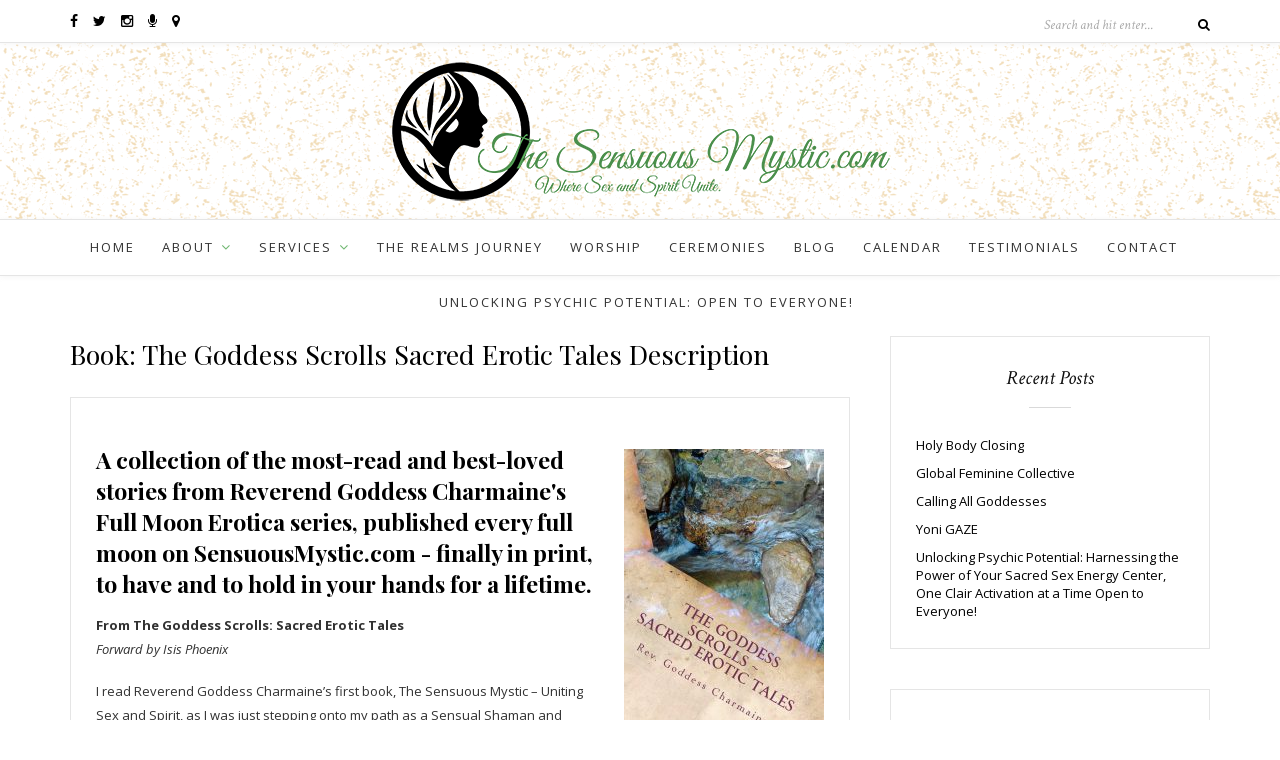

--- FILE ---
content_type: text/html; charset=UTF-8
request_url: http://thesensuousmystic.com/book-the-goddess-scrolls-sacred-erotic-tales-description/
body_size: 11472
content:
<!DOCTYPE html>
<html lang="en-US">
<head>

	<meta charset="UTF-8">
	<meta http-equiv="X-UA-Compatible" content="IE=edge">
	<meta name="viewport" content="width=device-width, initial-scale=1">

	<title>Book: The Goddess Scrolls Sacred Erotic Tales Description &#8211; The Sensuous Mystic</title>

	<link rel="profile" href="http://gmpg.org/xfn/11" />
	
		
	<link rel="alternate" type="application/rss+xml" title="The Sensuous Mystic RSS Feed" href="http://thesensuousmystic.com/feed/" />
	<link rel="alternate" type="application/atom+xml" title="The Sensuous Mystic Atom Feed" href="http://thesensuousmystic.com/feed/atom/" />
	<link rel="pingback" href="http://thesensuousmystic.com/xmlrpc.php" />

	<meta name='robots' content='max-image-preview:large' />
	<style>img:is([sizes="auto" i], [sizes^="auto," i]) { contain-intrinsic-size: 3000px 1500px }</style>
	<link rel='dns-prefetch' href='//www.google.com' />
<link rel='dns-prefetch' href='//fonts.googleapis.com' />
<link rel="alternate" type="application/rss+xml" title="The Sensuous Mystic &raquo; Feed" href="http://thesensuousmystic.com/feed/" />
<link rel="alternate" type="application/rss+xml" title="The Sensuous Mystic &raquo; Comments Feed" href="http://thesensuousmystic.com/comments/feed/" />
<link rel="alternate" type="text/calendar" title="The Sensuous Mystic &raquo; iCal Feed" href="http://thesensuousmystic.com/calendar/?ical=1" />
<script type="text/javascript">
/* <![CDATA[ */
window._wpemojiSettings = {"baseUrl":"https:\/\/s.w.org\/images\/core\/emoji\/15.0.3\/72x72\/","ext":".png","svgUrl":"https:\/\/s.w.org\/images\/core\/emoji\/15.0.3\/svg\/","svgExt":".svg","source":{"concatemoji":"http:\/\/thesensuousmystic.com\/wp-includes\/js\/wp-emoji-release.min.js?ver=6.7.4"}};
/*! This file is auto-generated */
!function(i,n){var o,s,e;function c(e){try{var t={supportTests:e,timestamp:(new Date).valueOf()};sessionStorage.setItem(o,JSON.stringify(t))}catch(e){}}function p(e,t,n){e.clearRect(0,0,e.canvas.width,e.canvas.height),e.fillText(t,0,0);var t=new Uint32Array(e.getImageData(0,0,e.canvas.width,e.canvas.height).data),r=(e.clearRect(0,0,e.canvas.width,e.canvas.height),e.fillText(n,0,0),new Uint32Array(e.getImageData(0,0,e.canvas.width,e.canvas.height).data));return t.every(function(e,t){return e===r[t]})}function u(e,t,n){switch(t){case"flag":return n(e,"\ud83c\udff3\ufe0f\u200d\u26a7\ufe0f","\ud83c\udff3\ufe0f\u200b\u26a7\ufe0f")?!1:!n(e,"\ud83c\uddfa\ud83c\uddf3","\ud83c\uddfa\u200b\ud83c\uddf3")&&!n(e,"\ud83c\udff4\udb40\udc67\udb40\udc62\udb40\udc65\udb40\udc6e\udb40\udc67\udb40\udc7f","\ud83c\udff4\u200b\udb40\udc67\u200b\udb40\udc62\u200b\udb40\udc65\u200b\udb40\udc6e\u200b\udb40\udc67\u200b\udb40\udc7f");case"emoji":return!n(e,"\ud83d\udc26\u200d\u2b1b","\ud83d\udc26\u200b\u2b1b")}return!1}function f(e,t,n){var r="undefined"!=typeof WorkerGlobalScope&&self instanceof WorkerGlobalScope?new OffscreenCanvas(300,150):i.createElement("canvas"),a=r.getContext("2d",{willReadFrequently:!0}),o=(a.textBaseline="top",a.font="600 32px Arial",{});return e.forEach(function(e){o[e]=t(a,e,n)}),o}function t(e){var t=i.createElement("script");t.src=e,t.defer=!0,i.head.appendChild(t)}"undefined"!=typeof Promise&&(o="wpEmojiSettingsSupports",s=["flag","emoji"],n.supports={everything:!0,everythingExceptFlag:!0},e=new Promise(function(e){i.addEventListener("DOMContentLoaded",e,{once:!0})}),new Promise(function(t){var n=function(){try{var e=JSON.parse(sessionStorage.getItem(o));if("object"==typeof e&&"number"==typeof e.timestamp&&(new Date).valueOf()<e.timestamp+604800&&"object"==typeof e.supportTests)return e.supportTests}catch(e){}return null}();if(!n){if("undefined"!=typeof Worker&&"undefined"!=typeof OffscreenCanvas&&"undefined"!=typeof URL&&URL.createObjectURL&&"undefined"!=typeof Blob)try{var e="postMessage("+f.toString()+"("+[JSON.stringify(s),u.toString(),p.toString()].join(",")+"));",r=new Blob([e],{type:"text/javascript"}),a=new Worker(URL.createObjectURL(r),{name:"wpTestEmojiSupports"});return void(a.onmessage=function(e){c(n=e.data),a.terminate(),t(n)})}catch(e){}c(n=f(s,u,p))}t(n)}).then(function(e){for(var t in e)n.supports[t]=e[t],n.supports.everything=n.supports.everything&&n.supports[t],"flag"!==t&&(n.supports.everythingExceptFlag=n.supports.everythingExceptFlag&&n.supports[t]);n.supports.everythingExceptFlag=n.supports.everythingExceptFlag&&!n.supports.flag,n.DOMReady=!1,n.readyCallback=function(){n.DOMReady=!0}}).then(function(){return e}).then(function(){var e;n.supports.everything||(n.readyCallback(),(e=n.source||{}).concatemoji?t(e.concatemoji):e.wpemoji&&e.twemoji&&(t(e.twemoji),t(e.wpemoji)))}))}((window,document),window._wpemojiSettings);
/* ]]> */
</script>
<style id='wp-emoji-styles-inline-css' type='text/css'>

	img.wp-smiley, img.emoji {
		display: inline !important;
		border: none !important;
		box-shadow: none !important;
		height: 1em !important;
		width: 1em !important;
		margin: 0 0.07em !important;
		vertical-align: -0.1em !important;
		background: none !important;
		padding: 0 !important;
	}
</style>
<link rel='stylesheet' id='wp-block-library-css' href='http://thesensuousmystic.com/wp-includes/css/dist/block-library/style.min.css?ver=6.7.4' type='text/css' media='all' />
<style id='classic-theme-styles-inline-css' type='text/css'>
/*! This file is auto-generated */
.wp-block-button__link{color:#fff;background-color:#32373c;border-radius:9999px;box-shadow:none;text-decoration:none;padding:calc(.667em + 2px) calc(1.333em + 2px);font-size:1.125em}.wp-block-file__button{background:#32373c;color:#fff;text-decoration:none}
</style>
<style id='global-styles-inline-css' type='text/css'>
:root{--wp--preset--aspect-ratio--square: 1;--wp--preset--aspect-ratio--4-3: 4/3;--wp--preset--aspect-ratio--3-4: 3/4;--wp--preset--aspect-ratio--3-2: 3/2;--wp--preset--aspect-ratio--2-3: 2/3;--wp--preset--aspect-ratio--16-9: 16/9;--wp--preset--aspect-ratio--9-16: 9/16;--wp--preset--color--black: #000000;--wp--preset--color--cyan-bluish-gray: #abb8c3;--wp--preset--color--white: #ffffff;--wp--preset--color--pale-pink: #f78da7;--wp--preset--color--vivid-red: #cf2e2e;--wp--preset--color--luminous-vivid-orange: #ff6900;--wp--preset--color--luminous-vivid-amber: #fcb900;--wp--preset--color--light-green-cyan: #7bdcb5;--wp--preset--color--vivid-green-cyan: #00d084;--wp--preset--color--pale-cyan-blue: #8ed1fc;--wp--preset--color--vivid-cyan-blue: #0693e3;--wp--preset--color--vivid-purple: #9b51e0;--wp--preset--gradient--vivid-cyan-blue-to-vivid-purple: linear-gradient(135deg,rgba(6,147,227,1) 0%,rgb(155,81,224) 100%);--wp--preset--gradient--light-green-cyan-to-vivid-green-cyan: linear-gradient(135deg,rgb(122,220,180) 0%,rgb(0,208,130) 100%);--wp--preset--gradient--luminous-vivid-amber-to-luminous-vivid-orange: linear-gradient(135deg,rgba(252,185,0,1) 0%,rgba(255,105,0,1) 100%);--wp--preset--gradient--luminous-vivid-orange-to-vivid-red: linear-gradient(135deg,rgba(255,105,0,1) 0%,rgb(207,46,46) 100%);--wp--preset--gradient--very-light-gray-to-cyan-bluish-gray: linear-gradient(135deg,rgb(238,238,238) 0%,rgb(169,184,195) 100%);--wp--preset--gradient--cool-to-warm-spectrum: linear-gradient(135deg,rgb(74,234,220) 0%,rgb(151,120,209) 20%,rgb(207,42,186) 40%,rgb(238,44,130) 60%,rgb(251,105,98) 80%,rgb(254,248,76) 100%);--wp--preset--gradient--blush-light-purple: linear-gradient(135deg,rgb(255,206,236) 0%,rgb(152,150,240) 100%);--wp--preset--gradient--blush-bordeaux: linear-gradient(135deg,rgb(254,205,165) 0%,rgb(254,45,45) 50%,rgb(107,0,62) 100%);--wp--preset--gradient--luminous-dusk: linear-gradient(135deg,rgb(255,203,112) 0%,rgb(199,81,192) 50%,rgb(65,88,208) 100%);--wp--preset--gradient--pale-ocean: linear-gradient(135deg,rgb(255,245,203) 0%,rgb(182,227,212) 50%,rgb(51,167,181) 100%);--wp--preset--gradient--electric-grass: linear-gradient(135deg,rgb(202,248,128) 0%,rgb(113,206,126) 100%);--wp--preset--gradient--midnight: linear-gradient(135deg,rgb(2,3,129) 0%,rgb(40,116,252) 100%);--wp--preset--font-size--small: 13px;--wp--preset--font-size--medium: 20px;--wp--preset--font-size--large: 36px;--wp--preset--font-size--x-large: 42px;--wp--preset--spacing--20: 0.44rem;--wp--preset--spacing--30: 0.67rem;--wp--preset--spacing--40: 1rem;--wp--preset--spacing--50: 1.5rem;--wp--preset--spacing--60: 2.25rem;--wp--preset--spacing--70: 3.38rem;--wp--preset--spacing--80: 5.06rem;--wp--preset--shadow--natural: 6px 6px 9px rgba(0, 0, 0, 0.2);--wp--preset--shadow--deep: 12px 12px 50px rgba(0, 0, 0, 0.4);--wp--preset--shadow--sharp: 6px 6px 0px rgba(0, 0, 0, 0.2);--wp--preset--shadow--outlined: 6px 6px 0px -3px rgba(255, 255, 255, 1), 6px 6px rgba(0, 0, 0, 1);--wp--preset--shadow--crisp: 6px 6px 0px rgba(0, 0, 0, 1);}:where(.is-layout-flex){gap: 0.5em;}:where(.is-layout-grid){gap: 0.5em;}body .is-layout-flex{display: flex;}.is-layout-flex{flex-wrap: wrap;align-items: center;}.is-layout-flex > :is(*, div){margin: 0;}body .is-layout-grid{display: grid;}.is-layout-grid > :is(*, div){margin: 0;}:where(.wp-block-columns.is-layout-flex){gap: 2em;}:where(.wp-block-columns.is-layout-grid){gap: 2em;}:where(.wp-block-post-template.is-layout-flex){gap: 1.25em;}:where(.wp-block-post-template.is-layout-grid){gap: 1.25em;}.has-black-color{color: var(--wp--preset--color--black) !important;}.has-cyan-bluish-gray-color{color: var(--wp--preset--color--cyan-bluish-gray) !important;}.has-white-color{color: var(--wp--preset--color--white) !important;}.has-pale-pink-color{color: var(--wp--preset--color--pale-pink) !important;}.has-vivid-red-color{color: var(--wp--preset--color--vivid-red) !important;}.has-luminous-vivid-orange-color{color: var(--wp--preset--color--luminous-vivid-orange) !important;}.has-luminous-vivid-amber-color{color: var(--wp--preset--color--luminous-vivid-amber) !important;}.has-light-green-cyan-color{color: var(--wp--preset--color--light-green-cyan) !important;}.has-vivid-green-cyan-color{color: var(--wp--preset--color--vivid-green-cyan) !important;}.has-pale-cyan-blue-color{color: var(--wp--preset--color--pale-cyan-blue) !important;}.has-vivid-cyan-blue-color{color: var(--wp--preset--color--vivid-cyan-blue) !important;}.has-vivid-purple-color{color: var(--wp--preset--color--vivid-purple) !important;}.has-black-background-color{background-color: var(--wp--preset--color--black) !important;}.has-cyan-bluish-gray-background-color{background-color: var(--wp--preset--color--cyan-bluish-gray) !important;}.has-white-background-color{background-color: var(--wp--preset--color--white) !important;}.has-pale-pink-background-color{background-color: var(--wp--preset--color--pale-pink) !important;}.has-vivid-red-background-color{background-color: var(--wp--preset--color--vivid-red) !important;}.has-luminous-vivid-orange-background-color{background-color: var(--wp--preset--color--luminous-vivid-orange) !important;}.has-luminous-vivid-amber-background-color{background-color: var(--wp--preset--color--luminous-vivid-amber) !important;}.has-light-green-cyan-background-color{background-color: var(--wp--preset--color--light-green-cyan) !important;}.has-vivid-green-cyan-background-color{background-color: var(--wp--preset--color--vivid-green-cyan) !important;}.has-pale-cyan-blue-background-color{background-color: var(--wp--preset--color--pale-cyan-blue) !important;}.has-vivid-cyan-blue-background-color{background-color: var(--wp--preset--color--vivid-cyan-blue) !important;}.has-vivid-purple-background-color{background-color: var(--wp--preset--color--vivid-purple) !important;}.has-black-border-color{border-color: var(--wp--preset--color--black) !important;}.has-cyan-bluish-gray-border-color{border-color: var(--wp--preset--color--cyan-bluish-gray) !important;}.has-white-border-color{border-color: var(--wp--preset--color--white) !important;}.has-pale-pink-border-color{border-color: var(--wp--preset--color--pale-pink) !important;}.has-vivid-red-border-color{border-color: var(--wp--preset--color--vivid-red) !important;}.has-luminous-vivid-orange-border-color{border-color: var(--wp--preset--color--luminous-vivid-orange) !important;}.has-luminous-vivid-amber-border-color{border-color: var(--wp--preset--color--luminous-vivid-amber) !important;}.has-light-green-cyan-border-color{border-color: var(--wp--preset--color--light-green-cyan) !important;}.has-vivid-green-cyan-border-color{border-color: var(--wp--preset--color--vivid-green-cyan) !important;}.has-pale-cyan-blue-border-color{border-color: var(--wp--preset--color--pale-cyan-blue) !important;}.has-vivid-cyan-blue-border-color{border-color: var(--wp--preset--color--vivid-cyan-blue) !important;}.has-vivid-purple-border-color{border-color: var(--wp--preset--color--vivid-purple) !important;}.has-vivid-cyan-blue-to-vivid-purple-gradient-background{background: var(--wp--preset--gradient--vivid-cyan-blue-to-vivid-purple) !important;}.has-light-green-cyan-to-vivid-green-cyan-gradient-background{background: var(--wp--preset--gradient--light-green-cyan-to-vivid-green-cyan) !important;}.has-luminous-vivid-amber-to-luminous-vivid-orange-gradient-background{background: var(--wp--preset--gradient--luminous-vivid-amber-to-luminous-vivid-orange) !important;}.has-luminous-vivid-orange-to-vivid-red-gradient-background{background: var(--wp--preset--gradient--luminous-vivid-orange-to-vivid-red) !important;}.has-very-light-gray-to-cyan-bluish-gray-gradient-background{background: var(--wp--preset--gradient--very-light-gray-to-cyan-bluish-gray) !important;}.has-cool-to-warm-spectrum-gradient-background{background: var(--wp--preset--gradient--cool-to-warm-spectrum) !important;}.has-blush-light-purple-gradient-background{background: var(--wp--preset--gradient--blush-light-purple) !important;}.has-blush-bordeaux-gradient-background{background: var(--wp--preset--gradient--blush-bordeaux) !important;}.has-luminous-dusk-gradient-background{background: var(--wp--preset--gradient--luminous-dusk) !important;}.has-pale-ocean-gradient-background{background: var(--wp--preset--gradient--pale-ocean) !important;}.has-electric-grass-gradient-background{background: var(--wp--preset--gradient--electric-grass) !important;}.has-midnight-gradient-background{background: var(--wp--preset--gradient--midnight) !important;}.has-small-font-size{font-size: var(--wp--preset--font-size--small) !important;}.has-medium-font-size{font-size: var(--wp--preset--font-size--medium) !important;}.has-large-font-size{font-size: var(--wp--preset--font-size--large) !important;}.has-x-large-font-size{font-size: var(--wp--preset--font-size--x-large) !important;}
:where(.wp-block-post-template.is-layout-flex){gap: 1.25em;}:where(.wp-block-post-template.is-layout-grid){gap: 1.25em;}
:where(.wp-block-columns.is-layout-flex){gap: 2em;}:where(.wp-block-columns.is-layout-grid){gap: 2em;}
:root :where(.wp-block-pullquote){font-size: 1.5em;line-height: 1.6;}
</style>
<link rel='stylesheet' id='ctct_form_styles-css' href='http://thesensuousmystic.com/wp-content/plugins/constant-contact-forms/assets/css/style.css?ver=2.8.0' type='text/css' media='all' />
<link rel='stylesheet' id='siteorigin-panels-front-css' href='http://thesensuousmystic.com/wp-content/plugins/siteorigin-panels/css/front-flex.min.css?ver=2.12.0' type='text/css' media='all' />
<link rel='stylesheet' id='chld_thm_cfg_parent-css' href='http://thesensuousmystic.com/wp-content/themes/oleander/style.css?ver=6.7.4' type='text/css' media='all' />
<link rel='stylesheet' id='sp_style-css' href='http://thesensuousmystic.com/wp-content/themes/oleander-child/style.css?ver=6.7.4' type='text/css' media='all' />
<link rel='stylesheet' id='fontawesome-css-css' href='http://thesensuousmystic.com/wp-content/themes/oleander/css/font-awesome.min.css?ver=6.7.4' type='text/css' media='all' />
<link rel='stylesheet' id='bxslider-css-css' href='http://thesensuousmystic.com/wp-content/themes/oleander/css/jquery.bxslider.css?ver=6.7.4' type='text/css' media='all' />
<link rel='stylesheet' id='responsive-css' href='http://thesensuousmystic.com/wp-content/themes/oleander/css/responsive.css?ver=6.7.4' type='text/css' media='all' />
<link rel='stylesheet' id='default_font-css' href='https://fonts.googleapis.com/css?family=Open+Sans%3A400%2C400italic%2C700%2C700italic&#038;subset=latin%2Clatin-ext&#038;ver=6.7.4' type='text/css' media='all' />
<link rel='stylesheet' id='default_headings-css' href='https://fonts.googleapis.com/css?family=Playfair+Display%3A400%2C400italic%2C700%2C700italic&#038;subset=latin%2Clatin-ext&#038;ver=6.7.4' type='text/css' media='all' />
<link rel='stylesheet' id='default_secondary-css' href='https://fonts.googleapis.com/css?family=Crimson+Text%3A400%2C400italic%2C700&#038;ver=6.7.4' type='text/css' media='all' />
<script type="text/javascript" src="http://thesensuousmystic.com/wp-includes/js/jquery/jquery.min.js?ver=3.7.1" id="jquery-core-js"></script>
<script type="text/javascript" src="http://thesensuousmystic.com/wp-includes/js/jquery/jquery-migrate.min.js?ver=3.4.1" id="jquery-migrate-js"></script>
<link rel="https://api.w.org/" href="http://thesensuousmystic.com/wp-json/" /><link rel="alternate" title="JSON" type="application/json" href="http://thesensuousmystic.com/wp-json/wp/v2/pages/299" /><link rel="EditURI" type="application/rsd+xml" title="RSD" href="http://thesensuousmystic.com/xmlrpc.php?rsd" />
<meta name="generator" content="WordPress 6.7.4" />
<link rel="canonical" href="http://thesensuousmystic.com/book-the-goddess-scrolls-sacred-erotic-tales-description/" />
<link rel='shortlink' href='http://thesensuousmystic.com/?p=299' />
<link rel="alternate" title="oEmbed (JSON)" type="application/json+oembed" href="http://thesensuousmystic.com/wp-json/oembed/1.0/embed?url=http%3A%2F%2Fthesensuousmystic.com%2Fbook-the-goddess-scrolls-sacred-erotic-tales-description%2F" />
<link rel="alternate" title="oEmbed (XML)" type="text/xml+oembed" href="http://thesensuousmystic.com/wp-json/oembed/1.0/embed?url=http%3A%2F%2Fthesensuousmystic.com%2Fbook-the-goddess-scrolls-sacred-erotic-tales-description%2F&#038;format=xml" />
<!-- Global site tag (gtag.js) - Google Analytics -->
<script async src="https://www.googletagmanager.com/gtag/js?id=UA-124607921-1"></script>
<script>
  window.dataLayer = window.dataLayer || [];
  function gtag(){dataLayer.push(arguments);}
  gtag('js', new Date());

  gtag('config', 'UA-124607921-1');
</script><meta name="tec-api-version" content="v1"><meta name="tec-api-origin" content="http://thesensuousmystic.com"><link rel="alternate" href="http://thesensuousmystic.com/wp-json/tribe/events/v1/" />    <style type="text/css">
	
		#header { padding-top:12px; padding-bottom:12px; }
								#top-social a:hover { color:#6fb770; }								#header { background-image:url(http://thesensuousmystic.com/wp-content/uploads/2016/05/old-map-1.png); }														#nav-wrapper .menu li.current-menu-item a, #nav-wrapper .menu li > a:hover { color:#6fb770 }		#nav-wrapper .menu > li.menu-item-has-children > a:after { color:#6fb770; }						#nav-wrapper ul.menu ul a, #nav-wrapper .menu ul ul a { color:#606060; }				#nav-wrapper ul.menu ul a:hover, #nav-wrapper .menu ul ul a:hover { color:#606060 ; }																		
												
																						
																												
										
		a, .woocommerce .star-rating { color:#6fb770; }
																						
				
    </style>
                    <style type="text/css" media="all"
                       id="siteorigin-panels-layouts-head">/* Layout 299 */ #pgc-299-0-0 { width:100%;width:calc(100% - ( 0 * 30px ) ) } #pl-299 .so-panel { margin-bottom:30px } #pl-299 .so-panel:last-child { margin-bottom:0px } @media (max-width:780px){ #pg-299-0.panel-no-style, #pg-299-0.panel-has-style > .panel-row-style { -webkit-flex-direction:column;-ms-flex-direction:column;flex-direction:column } #pg-299-0 > .panel-grid-cell , #pg-299-0 > .panel-row-style > .panel-grid-cell { width:100%;margin-right:0 } #pg-299-0 { margin-bottom:px } #pl-299 .panel-grid-cell { padding:0 } #pl-299 .panel-grid .panel-grid-cell-empty { display:none } #pl-299 .panel-grid .panel-grid-cell-mobile-last { margin-bottom:0px }  } </style>	
	<script type = "text/javascript" src = "http://ajax.googleapis.com/ajax/libs/jquery/2.0.0/jquery.min.js" ></script>
	<meta name="google-site-verification" content="OB5-H1FO4PKJIcL1tvyEdoc6Xhpn_kpCmqvhNS3OvZ8" />
</head>

<body class="page-template-default page page-id-299 siteorigin-panels siteorigin-panels-before-js tribe-no-js ctct-oleander">
	
		<div id="top-bar">
		
		<div class="container">
			
						<div id="top-social">
				
				<a href="http://facebook.com/The-Sensuous-Mystic-Rev-Goddess-Charmaine-1494600237433492/?fref=ts" target="_blank"><i class="fa fa-facebook"></i></a>				<a href="http://twitter.com/sensuousmystic" target="_blank"><i class="fa fa-twitter"></i></a>				<a href="http://instagram.com/revgoddess/" target="_blank"><i class="fa fa-instagram"></i></a>																																												<a href="http://www.blogtalkradio.com/the-sensuous-mystic" target="_blank"><i class="fa fa-microphone" aria-hidden="true"></i></a>
				<a href="https://www.periscope.tv/sensuousmystic/1MYxNNqNgzRxw" target="_blank"><i class="fa fa-map-marker" aria-hidden="true"></i></a>

			</div>
						
						
						<div id="top-search">

				<form role="search" method="get" id="searchform" action="http://thesensuousmystic.com/">
		<input type="text" placeholder="Search and hit enter..." name="s" id="s" />
		<i class="fa fa-search"></i>
</form>				
			</div>
						
		</div>
		
	</div>
		
	<header id="header">
	
		<div class="container">
		
			<div id="logo">
				
									
											<h2><a href="http://thesensuousmystic.com"><img src="http://thesensuousmystic.com/wp-content/uploads/2016/05/logo_fullsize_md-1.png" alt="The Sensuous Mystic" /></a></h2>
										
								
			</div>
		
		</div>
	
	</header>
	
	<nav id="navigation">
	
		<div class="container">
			
			<div id="nav-wrapper">
			
				<ul id="menu-menu-1" class="menu"><li id="menu-item-225" class="menu-item menu-item-type-post_type menu-item-object-page menu-item-home menu-item-225"><a href="http://thesensuousmystic.com/">Home</a></li>
<li id="menu-item-226" class="menu-item menu-item-type-post_type menu-item-object-page menu-item-has-children menu-item-226"><a href="http://thesensuousmystic.com/about/">About</a>
<ul class="sub-menu">
	<li id="menu-item-233" class="menu-item menu-item-type-post_type menu-item-object-page menu-item-233"><a href="http://thesensuousmystic.com/faqs/">FAQs</a></li>
</ul>
</li>
<li id="menu-item-239" class="menu-item menu-item-type-post_type menu-item-object-page menu-item-has-children menu-item-239"><a href="http://thesensuousmystic.com/services/">Services</a>
<ul class="sub-menu">
	<li id="menu-item-2161" class="menu-item menu-item-type-post_type menu-item-object-page menu-item-2161"><a href="http://thesensuousmystic.com/reiki-refresher-course-session-with-rev-goddess-charmaine-%f0%9f%8c%9f/">Reiki Refresher Course Session with Rev. Goddess Charmaine &#x1f31f;</a></li>
	<li id="menu-item-2000" class="menu-item menu-item-type-post_type menu-item-object-page menu-item-2000"><a href="http://thesensuousmystic.com/hypnotic-sex-journey/">Hypnotic Sex Journey ~ Online Session</a></li>
	<li id="menu-item-341" class="menu-item menu-item-type-post_type menu-item-object-page menu-item-341"><a href="http://thesensuousmystic.com/goddess-initiations/">Goddess Initiations</a></li>
	<li id="menu-item-2146" class="menu-item menu-item-type-post_type menu-item-object-page menu-item-2146"><a href="http://thesensuousmystic.com/therapeutic-tarot-reading-sessions-with-tantric-goddess-rev-goddess-charmaine/">Therapeutic Tarot Reading Sessions with Tantric Goddess Rev. Goddess Charmaine</a></li>
	<li id="menu-item-936" class="menu-item menu-item-type-post_type menu-item-object-page menu-item-936"><a href="http://thesensuousmystic.com/sacred-whore-online-sessions/">Sacred Whore Online Sessions</a></li>
	<li id="menu-item-721" class="menu-item menu-item-type-post_type menu-item-object-page menu-item-721"><a href="http://thesensuousmystic.com/updated-services-2018-now-including-sacred-erotic-sessions/">All Services Including Sacred Erotic Sessions!</a></li>
	<li id="menu-item-610" class="menu-item menu-item-type-post_type menu-item-object-page menu-item-610"><a href="http://thesensuousmystic.com/services/online-rev-goddess/">ONLINE WITH REV. GODDESS</a></li>
	<li id="menu-item-587" class="menu-item menu-item-type-post_type menu-item-object-page menu-item-587"><a href="http://thesensuousmystic.com/services/energetic-ceremonies-uniting-sex-spirit-ways/">Energetic (BEing) Ceremonies ~ Uniting Sex &#038; Spirit in All Ways!!</a></li>
	<li id="menu-item-1950" class="menu-item menu-item-type-post_type menu-item-object-page menu-item-1950"><a href="http://thesensuousmystic.com/hypnotherapy-script-recordings/">Hypnotherapy Script Recordings</a></li>
	<li id="menu-item-1999" class="menu-item menu-item-type-post_type menu-item-object-page menu-item-1999"><a href="http://thesensuousmystic.com/next-level-love-the-ultimate-holy-body-self-love-online/">Next Level Love ~ The Ultimate Holy Body Self Love ~ Online</a></li>
</ul>
</li>
<li id="menu-item-1915" class="menu-item menu-item-type-post_type menu-item-object-page menu-item-1915"><a href="http://thesensuousmystic.com/the-realms-journey/">The Realms Journey</a></li>
<li id="menu-item-227" class="menu-item menu-item-type-post_type menu-item-object-page menu-item-227"><a href="http://thesensuousmystic.com/worship/">Worship</a></li>
<li id="menu-item-229" class="menu-item menu-item-type-post_type menu-item-object-page menu-item-229"><a href="http://thesensuousmystic.com/ceremonies/">Ceremonies</a></li>
<li id="menu-item-230" class="menu-item menu-item-type-post_type menu-item-object-page menu-item-230"><a href="http://thesensuousmystic.com/blog/">Blog</a></li>
<li id="menu-item-231" class="menu-item menu-item-type-post_type menu-item-object-page menu-item-231"><a href="http://thesensuousmystic.com/calendar/">Calendar</a></li>
<li id="menu-item-244" class="menu-item menu-item-type-post_type menu-item-object-page menu-item-244"><a href="http://thesensuousmystic.com/testimonials/">Testimonials</a></li>
<li id="menu-item-232" class="menu-item menu-item-type-post_type menu-item-object-page menu-item-232"><a href="http://thesensuousmystic.com/contact/">Contact</a></li>
<li id="menu-item-2270" class="menu-item menu-item-type-post_type menu-item-object-page menu-item-2270"><a href="http://thesensuousmystic.com/unlocking-psychic-potential-harnessing-the-power-of-your-sacred-sex-energy-center-one-clair-activation-at-a-time-open-to-everyone/">Unlocking Psychic Potential: Open to Everyone!</a></li>
</ul>				
			</div>
			
			<div class="menu-mobile"></div>
			
			<div id="mobile-social">
				
				<a href="http://facebook.com/The-Sensuous-Mystic-Rev-Goddess-Charmaine-1494600237433492/?fref=ts" target="_blank"><i class="fa fa-facebook"></i></a>				<a href="http://twitter.com/sensuousmystic" target="_blank"><i class="fa fa-twitter"></i></a>				<a href="http://instagram.com/revgoddess/" target="_blank"><i class="fa fa-instagram"></i></a>																																												
			</div>
		
		</div>
	
	</nav>	
	<div class="container">
		
		<div id="content">
		
			<div id="main">
			
								
					<article id="post-299" class="sp_page post-299 page type-page status-publish hentry">
	
		<div class="post-header">
		
		<h1>Book: The Goddess Scrolls Sacred Erotic Tales Description</h1>
		
	</div>
		
	<div class="post-img">
			</div>
	
	<div class="post-entry">
		
		<div id="pl-299"  class="panel-layout" ><div id="pg-299-0"  class="panel-grid panel-no-style" ><div id="pgc-299-0-0"  class="panel-grid-cell" ><div id="panel-299-0-0-0" class="so-panel widget widget_sow-editor panel-first-child panel-last-child" data-index="0" ><div class="so-widget-sow-editor so-widget-sow-editor-base">
<div class="siteorigin-widget-tinymce textwidget">
	<p><img fetchpriority="high" decoding="async" class="wp-image-246 size-medium alignright" src="http://thesensuousmystic.com/wp-content/uploads/2016/05/sacrederotic-200x300.jpg" width="200" height="300" srcset="http://thesensuousmystic.com/wp-content/uploads/2016/05/sacrederotic-200x300.jpg 200w, http://thesensuousmystic.com/wp-content/uploads/2016/05/sacrederotic-768x1152.jpg 768w, http://thesensuousmystic.com/wp-content/uploads/2016/05/sacrederotic-683x1024.jpg 683w, http://thesensuousmystic.com/wp-content/uploads/2016/05/sacrederotic.jpg 907w" sizes="(max-width: 200px) 100vw, 200px" /></p>
<h2>A collection of the most-read and best-loved stories from Reverend Goddess Charmaine's Full Moon Erotica series, published every full moon on SensuousMystic.com - finally in print, to have and to hold in your hands for a lifetime.</h2>
<p><strong>From The Goddess Scrolls: Sacred Erotic Tales</strong><br /> <em>Forward by Isis Phoenix</em></p>
<p>I read Reverend Goddess Charmaine’s first book, The Sensuous Mystic – Uniting Sex and Spirit, as I was just stepping onto my path as a Sensual Shaman and Sexual Priestess. Being a recent initiate as a Sexual Priestess, I knew the power and obligation of what lay before me. The split between sex and spirit is was one of the darkest and deepest wounds on the planet and only one who’s energy can battle the darkest most powerful shadows on a personal and public level takes on this epic feat. One must be called to this path with a fervor and ferocity that champions the most intense human psychological labyrinths and deepest core wounds. There is no space to be wishy-washy about this work. Those called to it are in a life-long stand for the unity and healing of a sexually empowered planet.</p>
<p>Reverend Goddess Charmaine has dedicated her life as a Sensuous Mystic and Interfaith Minister to healing the split between sex and spirit within our holy bodies and on our sacred planet Earth. She has held one intention since the time I know her - to have her yoni in the sky. Translation: to reawaken Goddess Consciousness on planet Earth and celebrate the connection to the holy body and sensual spirit. Reverend Goddess Charmaine is a pillar to the modern Western Tantra movement and is one of the sensual transformers who paved the pathways for this powerful global awakening.</p>
<p>This book of channeled erotic transmissions is written in the same style as it was received from Source, in erotic bursts, in panting self-pleasuring visions, in seeds and sutras created in Tantric pujas with consorts and kindred souls. Several times while reading the book to write this forward I was swept into such ecstasy through the transmission of the erotic prayer, I would find myself in a state of energetic orgasm, only to come back to the story and realize that two hours had passed and I had only skimmed the first page.</p>
<p style="text-align: center;"><a href="https://www.amazon.com/New-Title-2-Reverend-Charmaine-ebook/dp/B0019LY4MO?ie=UTF8&amp;amp;ref_=asap_bc" target="_blank">Buy Now</a></p>
</div>
</div></div></div></div></div>				
	</div>
	
		<div class="post-meta">
		<div class="post-share">
		
						<a target="_blank" href="https://www.facebook.com/sharer/sharer.php?u=http://thesensuousmystic.com/book-the-goddess-scrolls-sacred-erotic-tales-description/"><i class="fa fa-facebook"></i> <span>Share</span></a>
			<a target="_blank" href="https://twitter.com/home?status=Check%20out%20this%20article:%20Book%3A+The+Goddess+Scrolls+Sacred+Erotic+Tales+Description%20-%20http://thesensuousmystic.com/book-the-goddess-scrolls-sacred-erotic-tales-description/"><i class="fa fa-twitter"></i> <span>Tweet</span></a>
						<a data-pin-do="skipLink" target="_blank" href="https://pinterest.com/pin/create/button/?url=http://thesensuousmystic.com/book-the-goddess-scrolls-sacred-erotic-tales-description/&media=&description=Book: The Goddess Scrolls Sacred Erotic Tales Description"><i class="fa fa-pinterest"></i> <span>Pin it</span></a>
			<a target="_blank" href="https://plus.google.com/share?url=http://thesensuousmystic.com/book-the-goddess-scrolls-sacred-erotic-tales-description/"><i class="fa fa-google-plus"></i> <span>+1</span></a>
						
		</div>
	</div>
		
	<div class="post-comments" id="comments">
	
	<div class='comments'></div><div id='comments_pagination'></div>

</div> <!-- end comments div -->

</article>				
								
							
			</div>

<aside id="sidebar">
	
	
		<div id="recent-posts-2" class="widget widget_recent_entries">
		<h4 class="widget-title">Recent Posts</h4><span class="widget-divider"></span>
		<ul>
											<li>
					<a href="http://thesensuousmystic.com/holy-body-closing/">Holy Body Closing</a>
									</li>
											<li>
					<a href="http://thesensuousmystic.com/global-feminine-collective/">Global Feminine Collective</a>
									</li>
											<li>
					<a href="http://thesensuousmystic.com/calling-all-goddesses-2/">Calling All Goddesses</a>
									</li>
											<li>
					<a href="http://thesensuousmystic.com/yoni-gaze/">Yoni GAZE</a>
									</li>
											<li>
					<a href="http://thesensuousmystic.com/unlocking-psychic-potential-harnessing-the-power-of-your-sacred-sex-energy-center-one-clair-activation-at-a-time-open-to-everyone/">Unlocking Psychic Potential: Harnessing the Power of Your Sacred Sex Energy Center, One Clair Activation at a Time Open to Everyone!</a>
									</li>
					</ul>

		</div><div id="ctct_form-2" class="widget "><h4 class="widget-title">Join Our Mailing List</h4><span class="widget-divider"></span><div data-form-id="460" id="ctct-form-wrapper-0" class="ctct-form-wrapper"><form class="ctct-form ctct-form-460 no-recaptcha" id="ctct-form-3178077338" data-doajax="off" style="" action="" method="post"><p class="ctct-form-field ctct-form-field-text"><span class="ctct-label-top"><label for="first_name___02629638e46eae167c749061aab20f88_0_3618855374">First Name </label></span><input  type="text" name="first_name___02629638e46eae167c749061aab20f88"  value="" maxlength="255" placeholder="Ex: Enter First Name" class="ctct-text ctct-label-top first_name___02629638e46eae167c749061aab20f88" id="first_name___02629638e46eae167c749061aab20f88_0_3618855374"  /></p><p class="ctct-form-field ctct-form-field-email ctct-form-field-required"><span class="ctct-label-top"><label for="email___4d8f134119d6b555a1d9e4d660b42887_0_1996978219">Email (required) <abbr title="required">*</abbr></label></span><input required type="email" name="email___4d8f134119d6b555a1d9e4d660b42887"  value=""  placeholder="Ex: Enter email address" class="ctct-email ctct-label-top email___4d8f134119d6b555a1d9e4d660b42887" id="email___4d8f134119d6b555a1d9e4d660b42887_0_1996978219"  /></p><div class='ctct-list-selector' style='display:none;'><div class="ctct-form-field ctct-form-field-checkbox ctct-form-field-required"><fieldset><legend class="ctct-label-top">Select list(s) to subscribe to</legend></fieldset></div></div><p class="ctct-form-field ctct-form-field-checkbox"><span class="ctct-input-container"><input type="checkbox"  name="ctct-opt-in" class="ctct-checkbox ctct-opt-in" value="1" id="ctct-opt-in_0" /><label for="ctct-opt-in_0"> Example: Yes, I would like to receive emails from The Sensuous Mystic. (You can unsubscribe anytime)</label></span></p><p class="ctct-form-field ctct-form-field-submit"><input  type="submit" name="ctct-submitted"  value="Submit"   class="ctct-submit ctct-label-top ctct-submitted" id="ctct-submitted_0_1986300059"  /></p><div class="ctct_usage"style="border: 0 none; clip: rect( 0, 0, 0, 0 ); height: 1px; margin: -1px; overflow: hidden; padding: 0; position: absolute; width: 1px;"><label for="ctct_usage_field">Constant Contact Use. Please leave this field blank.</label><input type="text" value="" id="ctct_usage_field" name="ctct_usage_field" class="ctct_usage_field" tabindex="-1" /></div><input type="hidden" name="ctct-id" value="460" /><input type="hidden" name="ctct-verify" value="wJ8xdf2U4xrs2AHjs7OvDOAiy" /><input type="hidden" name="ctct-instance" value="0" /><input type="hidden" name="ctct_time" value="1768896917" /><input type="hidden" name="ctct_must_opt_in" value="yes" /></form><div class="ctct-disclosure"><hr><small>By submitting this form, you are consenting to receive marketing emails from: . You can revoke your consent to receive emails at any time by using the SafeUnsubscribe&reg; link, found at the bottom of every email. <a href="https://www.constantcontact.com/legal/service-provider" target="_blank" rel="noopener noreferrer">Emails are serviced by Constant Contact</a></small></div><script type="text/javascript">var ajaxurl = "http://thesensuousmystic.com/wp-admin/admin-ajax.php";</script></div></div><div id="text-2" class="widget widget_text"><h4 class="widget-title">PayPal Donations</h4><span class="widget-divider"></span>			<div class="textwidget"><center><form action="https://www.paypal.com/cgi-bin/webscr" method="post" target="_top">
<input type="hidden" name="cmd" value="_s-xclick">
<input type="hidden" name="hosted_button_id" value="35LF2GDCZ5PFC">
<input type="image" src="https://www.paypalobjects.com/en_US/i/btn/btn_donateCC_LG.gif" border="0" name="submit" alt="PayPal - The safer, easier way to pay online!">
<img alt="" border="0" src="https://www.paypalobjects.com/en_US/i/scr/pixel.gif" width="1" height="1">
</form></center></div>
		</div>	
</aside>	
		<!-- END CONTENT -->
		</div>
		
	<!-- END CONTAINER -->
	</div>
	
	<footer id="footer">
		
		<div class="container">
			
						<div class="footer-widgets">
			
				<div class="footer-widget">
									</div>
				
				<div class="footer-widget">
									</div>
				
				<div class="footer-widget">
									</div>
			
			</div>
						
						<div class="footer-social">
			
				<a href="http://facebook.com/The-Sensuous-Mystic-Rev-Goddess-Charmaine-1494600237433492/?fref=ts" target="_blank"><i class="fa fa-facebook"></i> <span>Facebook</span></a>				<a href="http://twitter.com/sensuousmystic" target="_blank"><i class="fa fa-twitter"></i> <span>Twitter</span></a>				<a href="http://instagram.com/revgoddess/" target="_blank"><i class="fa fa-instagram"></i> <span>Instagram</span></a>																																												<a href="http://www.blogtalkradio.com/the-sensuous-mystic" target="_blank"><i class="fa fa-microphone" aria-hidden="true"></i> <span>Blog Talk Radio</span></a>
				<a href="https://www.periscope.tv/sensuousmystic/1MYxNNqNgzRxw" target="_blank"><i class="fa fa-map-marker" aria-hidden="true"></i> <span>Periscope</span></a>

			</div>
						
		</div>
	
	</footer>
	
	<div id="instagram-footer">
	<div id="null-instagram-feed-2" class="instagram-widget null-instagram-feed"><h4 class="instagram-title">Instagram</h4>Instagram did not return a 200.<p class="clear"><a href="//instagram.com/revgoddess/" rel="me" target="_blank" class="">Follow Me!</a></p></div>	</div>
	
	<div id="footer-copyright">
		
		<div class="container">
			
			<p>© 2016 The Sensuous Mystic. All Rights Reserved. Designed &amp; Developed by <a href="http://jonathanober.com">Jonathan Ober</a></p>
			<a href="#" class="back-to-top">Back to top <i class="fa fa-angle-up"></i></a>			
		</div>
		
	</div>
	
			<script>
		( function ( body ) {
			'use strict';
			body.className = body.className.replace( /\btribe-no-js\b/, 'tribe-js' );
		} )( document.body );
		</script>
		<script> /* <![CDATA[ */var tribe_l10n_datatables = {"aria":{"sort_ascending":": activate to sort column ascending","sort_descending":": activate to sort column descending"},"length_menu":"Show _MENU_ entries","empty_table":"No data available in table","info":"Showing _START_ to _END_ of _TOTAL_ entries","info_empty":"Showing 0 to 0 of 0 entries","info_filtered":"(filtered from _MAX_ total entries)","zero_records":"No matching records found","search":"Search:","all_selected_text":"All items on this page were selected. ","select_all_link":"Select all pages","clear_selection":"Clear Selection.","pagination":{"all":"All","next":"Next","previous":"Previous"},"select":{"rows":{"0":"","_":": Selected %d rows","1":": Selected 1 row"}},"datepicker":{"dayNames":["Sunday","Monday","Tuesday","Wednesday","Thursday","Friday","Saturday"],"dayNamesShort":["Sun","Mon","Tue","Wed","Thu","Fri","Sat"],"dayNamesMin":["S","M","T","W","T","F","S"],"monthNames":["January","February","March","April","May","June","July","August","September","October","November","December"],"monthNamesShort":["January","February","March","April","May","June","July","August","September","October","November","December"],"monthNamesMin":["Jan","Feb","Mar","Apr","May","Jun","Jul","Aug","Sep","Oct","Nov","Dec"],"nextText":"Next","prevText":"Prev","currentText":"Today","closeText":"Done","today":"Today","clear":"Clear"}};/* ]]> */ </script><script type="text/javascript" src="http://thesensuousmystic.com/wp-content/plugins/constant-contact-forms/assets/js/ctct-plugin-recaptcha-v2.min.js?ver=2.8.0" id="recaptcha-v2-js"></script>
<script async="async" defer type="text/javascript" src="//www.google.com/recaptcha/api.js?onload=renderReCaptcha&amp;render=explicit&amp;ver=2.8.0" id="recaptcha-lib-v2-js"></script>
<script type="text/javascript" src="http://thesensuousmystic.com/wp-content/plugins/constant-contact-forms/assets/js/ctct-plugin-frontend.min.js?ver=2.8.0" id="ctct_frontend_forms-js"></script>
<script type="text/javascript" src="http://thesensuousmystic.com/wp-content/themes/oleander/js/jquery.bxslider.min.js?ver=6.7.4" id="bxslider-js"></script>
<script type="text/javascript" src="http://thesensuousmystic.com/wp-content/themes/oleander/js/jquery.slicknav.min.js?ver=6.7.4" id="slicknav-js"></script>
<script type="text/javascript" src="http://thesensuousmystic.com/wp-content/themes/oleander/js/jquery.sticky.js?ver=6.7.4" id="sp_sticky-js"></script>
<script type="text/javascript" src="http://thesensuousmystic.com/wp-content/themes/oleander/js/fitvids.js?ver=6.7.4" id="fitvids-js"></script>
<script type="text/javascript" src="http://thesensuousmystic.com/wp-content/themes/oleander/js/solopine.js?ver=6.7.4" id="sp_scripts-js"></script>
<script type="text/javascript" src="http://thesensuousmystic.com/wp-includes/js/comment-reply.min.js?ver=6.7.4" id="comment-reply-js" async="async" data-wp-strategy="async"></script>
<script type="text/javascript">document.body.className = document.body.className.replace("siteorigin-panels-before-js","");</script>	
</body>

</html>